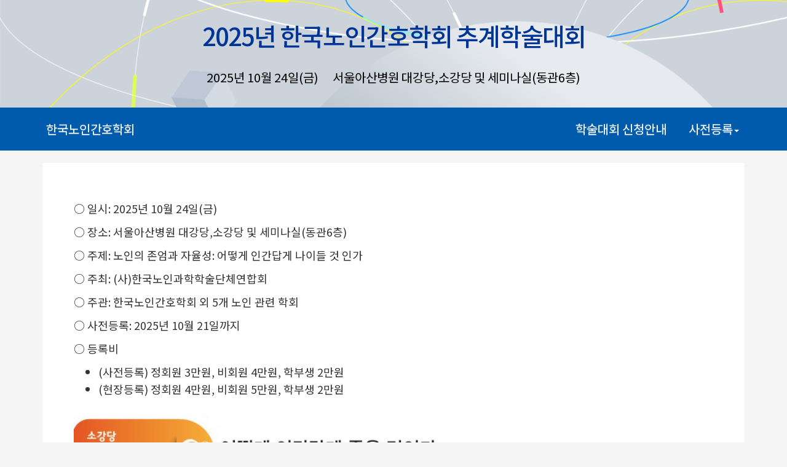

--- FILE ---
content_type: text/html; charset=UTF-8
request_url: https://conf.kgns.scholars.link/
body_size: 3892
content:
<!DOCTYPE html>
<html>
    <head>
        <meta charset="utf-8">
        
        <title>한국노인간호학회 학술대회</title>
        <!-- Latest compiled and minified CSS -->
        <link rel="stylesheet" href="https://maxcdn.bootstrapcdn.com/bootstrap/3.3.7/css/bootstrap.min.css" integrity="sha384-BVYiiSIFeK1dGmJRAkycuHAHRg32OmUcww7on3RYdg4Va+PmSTsz/K68vbdEjh4u" crossorigin="anonymous">
        <!-- Optional theme -->
        <link rel="stylesheet" href="https://maxcdn.bootstrapcdn.com/bootstrap/3.3.7/css/bootstrap-theme.min.css" integrity="sha384-rHyoN1iRsVXV4nD0JutlnGaslCJuC7uwjduW9SVrLvRYooPp2bWYgmgJQIXwl/Sp" crossorigin="anonymous">
        <link rel="stylesheet" href="https://code.ionicframework.com/ionicons/2.0.1/css/ionicons.min.css">
        <link rel="stylesheet" href=" https://conf.kgns.scholars.link/css/style.min.css ">
        <link rel="stylesheet" href=" https://conf.kgns.scholars.link/css/cm_common_style.css ">
        <style>
            #home div a {text-decoration: none;color:#FFF}
            div a:hover {text-decoration: none;color:#aaa}
        </style>
        <link href="https://fonts.googleapis.com/css?family=Raleway:100,600" rel="stylesheet" type="text/css">
            </head>
    <body id="app-layout">
        <div id="top-title">
    <div class="jumbotron" style="background-color:rgba(238,238,238,0);margin-bottom:0px;padding-top:0px;padding-bottom:0px;">
        <!-- <p class="conference-host"></p> -->
        <a href="/">
            <p class="conference-title">2025년 한국노인간호학회 추계학술대회</span></p>
        </a>
        <p class="conference-data">2025년 10월 24일(금)</p>
        <p class="conference-data" style="padding-left:20px">서울아산병원 대강당,소강당 및 세미나실(동관6층)</p>
    </div>
</div>
<div>
    <nav class="navbar navbar-default navigation-clean">
        <div class="container">
            <div class="navbar-header">
                <a class="navbar-brand" href="/">한국노인간호학회</a>
                <button class="navbar-toggle collapsed" data-toggle="collapse" data-target="#navcol-1"><span class="sr-only">Toggle navigation</span><span class="icon-bar"></span><span class="icon-bar"></span><span class="icon-bar"></span></button>
            </div>

            <div class="collapse navbar-collapse" id="navcol-1">
                <ul class="nav navbar-nav navbar-right">
                    <li role="presentation"><a href="/">학술대회 신청안내</a></li>
                    <!--<li role="presentation"><a href="http://cm.keta.scholars.link/#info2">상세 일정표</a></li>
                    <li role="presentation"><a href="http://cm.keta.scholars.link/#info3">등록안내</a></li>-->

                    <li class="dropdown"><a class="dropdown-toggle" data-toggle="dropdown" aria-expanded="false" href="/pre">사전등록<span class="caret"></span></a>
                        <ul class="dropdown-menu" role="menu">
                            <li role="presentation"><a href="/pre">사전등록 </a></li>
                            <li role="presentation"><a href="/pre/check">사전등록 확인</a></li>
                        </ul>
                    </li>
                    
                    <!-- <li role="presentation"><a href="/ads">광고 및 기기전시<br>(Booth &<br> Advertisement)</a></li>
                    <li role="presentation"><a href="/location">찾아오시는 길<br>(Getting to the Venue)</a></li>
                    <li role="presentation"><a href="http://kspp.org/" target="_blank">학회 웹사이트<br>(Offical Website)</a></li> -->
                </ul>
            </div>
        </div>
    </nav>
</div>
        <div class="container">
            
    <div style="padding-top:20px">
        <div class="row">
            <div class="col-lg-12">
            <div id="innerWrap">

    <!-- <div class="alert alert-info" role="alert" style="margin-bottom:30px; text-align:center;">
        한국노인간호학회에서는 아래와 같이 <br>
        “AI 기반 노인간호의 발전과 도전”을 주제로 <br>
        2024년도 추계학술대회를 개최하오니 회원들의 많은 관심과 참여 부탁드립니다.
    </div> -->

    <div>
        <!-- <h2 class="chapter">2025년 한국노인간호학회 추계학술대회</h2> -->
        
        <p>○ 일시: 2025년 10월 24일(금)</p>
        <p>○ 장소: 서울아산병원 대강당,소강당 및 세미나실(동관6층)</p>
        <p>○ 주제: 노인의 존엄과 자율성: 어떻게 인간답게 나이들 것 인가</p>
        <p>○ 주최: (사)한국노인과학학술단체연합회</p>
        <p>○ 주관: 한국노인간호학회 외 5개 노인 관련 학회</p>       
        <p>○ 사전등록: 2025년 10월 21일까지</p>
        <p>○ 등록비
            <ul>
                <li>(사전등록) 정회원  3만원, 비회원  4만원,  학부생  2만원</li>
                <li>(현장등록) 정회원  4만원, 비회원  5만원,  학부생  2만원</li>
            </ul>
        </p>

        
        <!-- <p>○ 온라인 사전등록: https://conf.kgns.scholars.link

        <p>○ 등록비입금계좌: 신한 100-035-023973 (예금주: 한국노인간호학회)</p>

        <p>○ 초록발표 접수 : 2023년 6월 9일 17:00까지
            <ul>
                <li>초록 관련 문의: 장선주 학술이사 changsj@snu.ac.kr; 010-5226-8262</li>
                <li>등록 관련 문의: 백수미 총무이사 godqhrgksdlstod@jwu.ac.kr; 010-3958-4565</li>
            </ul>
        </p>        
        
        <p>○ 사회: </p>     
        
        <table width="100%" border="0" cellpadding="0" cellspacing="0" class="table-type1 text-center">
            <tr>
                <th width="20%" class="text-center">시간</tH>
                <th width="50%" class="text-center">주제</th>
                <th width="30%" class="text-center">연자</th>
            </tr>
                            <tr>
                    <td>13:00-13:10</td>
                    <td>개회사</td>
                    <td>송준아 회장(한국노인간호학회/고려대학교 간호대학 교수)</td>
                </tr>
                            <tr>
                    <td>13:10-14:00</td>
                    <td>재가노인 안녕을 위한 돌봄 철학</td>
                    <td>공병혜 교수(조선대학교 간호학과)</td>
                </tr>
                            <tr>
                    <td>14:00-14:30</td>
                    <td>통합돌봄 추진현황과 과제 </td>
                    <td>유애정 센터장(건강보험연구원 지역사회통합돌봄연구센터)</td>
                </tr>
                            <tr>
                    <td>14:30-15:10</td>
                    <td>Aging in Place 정책과 전망</td>
                    <td>한성옥 선임실장(국민건강보험공단 요양기획실)</td>
                </tr>
                            <tr>
                    <td>15:10-15:30</td>
                    <td>e포스터/휴식 </td>
                    <td></td>
                </tr>
                            <tr>
                    <td>15:30-16:00</td>
                    <td>재가노인 돌봄의 현황 및 과제</td>
                    <td>김혜령 교수(인제대학교 간호대학)</td>
                </tr>
                            <tr>
                    <td>16:00-16:30</td>
                    <td>재가노인돌봄 인력육성과 수가 </td>
                    <td>김정옥 고문(대한간호협회)</td>
                </tr>
                            <tr>
                    <td>16:30-17:00</td>
                    <td>토론</td>
                    <td>좌장: 김혜령 교수 
            토론자: 공병혜 교수, 한성옥 선임실장, 김정옥 고문</td>
                </tr>
                            <tr>
                    <td>17:00-17:30</td>
                    <td>총회</td>
                    <td></td>
                </tr>
                    </table> -->
    </div>

    <div><img src="https://conf.kgns.scholars.link/img/program.jpg" width="100%"></div>

    <!--<div style="margin-top: 5rem">
        <h2 class="chapter">초록 모집 안내</h2>

        <div>
            <p class="text-center">   
                한국노인간호학회에서는 2022년도 동계학술대회에 전시할 포스터의 논문 초록을 다음과 같이<br>
                모집하고자 합니다. 많은 회원들께서 참여하셔서 활발한 학문 교류의 장이 되기를 바랍니다.
            </p>
        </div>
                    <div>
                1.주제:노인간호학 관련 전 분야
                            </div>
                    <div>
                2.접수마감:2022년 12월 14일 (수) 17:00까지, (온라인 접수만 가능)
                            </div>
                    <div>
                3.접수 장소 및 방법:사전등록 먼저 진행 후 초록 접수 진행부탁드립니다.
                            </div>
                    <div>
                4.안내:
                                <ul>
                                        <li>1.논문은 접수 시점에 타 학술대회 또는 학술지에 발표되지 않은 것이어야 합니다.</li>
                                        <li>2.국문 또는 영문초록으로 단락 구분 없이 연속으로 기재하며, 번호나 참고문헌의 표시는 하지 않습니다.</li>
                                        <li>3.반드시 본회 학술이사로부터 발표 승인에 대한 확인연락을 받아야 합니다.</li>
                                        <li>4.발표 승인을 받은 분에게 온라인 포스터 제작을 위한 가로 포스터 템플릿을 보내드릴 예정입니다.</li>
                                        <li>5.발표자는 한국노인간호학회 회원으로 동계학술대회 등록을 하여야 합니다.</li>
                                            
                </ul>    
                            </div>
        
    </div>-->
    
</div>			
            </div>
        </div>
    </div>

        </div>
        <div class="footer-basic">
    <footer>
        <hr class="footer-hr">
        <div class="hidden social"><a href="#"><i class="icon ion-social-instagram"></i></a><a href="#"><i class="icon ion-social-snapchat"></i></a><a href="#"><i class="icon ion-social-twitter"></i></a><a href="#"><i class="icon ion-social-facebook"></i></a></div>
        <ul class="list-inline">
            <li><a href="#"><strong>2025년 한국노인간호학회 추계학술대회</strong></a></li>
            <li><a href="#">/</a></li>
            <li><a href="#">이메일 kgns5779@gmail.com</a></li>
        </ul>
        <p class="copyright">COPYRIGHT ⓒ 한국노인간호학회. ALL RIGHTS RESERVED. </p>
    </footer>
</div>
        <script src="https://cdnjs.cloudflare.com/ajax/libs/jquery/1.12.4/jquery.min.js"></script>
        <script src="https://cdnjs.cloudflare.com/ajax/libs/twitter-bootstrap/3.3.7/js/bootstrap.min.js"></script>
            </body>
</html>


--- FILE ---
content_type: text/css
request_url: https://conf.kgns.scholars.link/css/style.min.css
body_size: 13965
content:
.footer-basic {
    padding: 10px 0 40px;
    color: #4b4c4d
}

.footer-basic ul {
    padding: 0;
    list-style: none;
    text-align: center;
    font-size: 13px;
    line-height: 1.6;
    margin-bottom: 0
}

.footer-basic li {
    padding: 0 10px
}

.footer-basic ul a {
    color: inherit;
    text-decoration: none;
    opacity: .8
}

.footer-basic ul a:hover {
    opacity: 1
}

.footer-basic .social {
    text-align: center;
    padding-bottom: 25px
}

.footer-basic .social>a {
    font-size: 24px;
    width: 40px;
    height: 40px;
    line-height: 40px;
    display: inline-block;
    text-align: center;
    border-radius: 50%;
    border: 1px solid #ccc;
    margin: 0 8px;
    color: inherit;
    opacity: .75
}

.footer-basic .social>a:hover {
    opacity: .9
}

.footer-basic .copyright {
    margin-top: 13px;
    text-align: center;
    font-size: 11px;
    color: #aaa;
    margin-bottom: 0
}

#contents .subMenu a {
    display: block;
    color: #000;
    background: #FFF;
    border-bottom: 1px solid #ddd;
    padding: 18px 25px;
    font-size: 15px
}

.highlight-clean {
    color: #313437;
    padding: 20px 0
}

.highlight-clean p {
    color: #7d8285
}

.highlight-clean h2 {
    font-weight: 700;
    margin-bottom: 25px;
    line-height: 1.5;
    padding-top: 0;
    margin-top: 0;
    color: inherit
}

.highlight-clean .intro {
    font-size: 16px;
    max-width: 500px;
    margin: 0 auto 25px
}

.highlight-clean .buttons {
    text-align: center
}

.highlight-clean .buttons .btn {
    padding: 16px 32px;
    margin: 6px;
    border: none;
    /* background: 0 0; */
    background-image: initial;
    box-shadow: none;
    text-shadow: none;
    opacity: .9;
    text-transform: uppercase;
    /*font-weight: 700;*/
    font-size: 1.5rem;
    letter-spacing: .4px;
    line-height: 1;
    outline: 0
}

.highlight-clean .buttons .btn:hover {
    opacity: 1
}

.highlight-clean .buttons .btn:active {
    transform: translateY(1px)
}

.highlight-clean .buttons .btn-primary {
    background-color: #055ada;
    color: #fff
}

.highlight-clean .buttons .btn-default {
    background-color: #e6e7ea;
    color: inherit
}

.photo-gallery {
    color: #313437;
    background-color: #fff
}

.photo-gallery p {
    color: #7d8285
}

.photo-gallery h2 {
    font-weight: 700;
    margin-bottom: 40px;
    padding-top: 40px;
    color: inherit
}

@media (max-width:767px) {
    .photo-gallery h2 {
        margin-bottom: 25px;
        padding-top: 25px;
        font-size: 24px
    }
}

.photo-gallery .intro {
    font-size: 16px;
    max-width: 500px;
    margin: 0 auto 40px
}

.photo-gallery .intro p {
    margin-bottom: 0
}

.photo-gallery .photos {
    padding-bottom: 20px
}

.photo-gallery .item {
    padding-bottom: 30px
}

.map-clean {
    color: #313437;
    background-color: #fff
}

.map-clean p {
    color: #7d8285
}

.map-clean h2 {
    font-weight: 700;
    margin-bottom: 40px;
    padding-top: 40px;
    color: inherit
}

@media (max-width:767px) {
    .map-clean h2 {
        margin-bottom: 25px;
        padding-top: 25px;
        font-size: 24px
    }
}

.map-clean .intro {
    font-size: 16px;
    max-width: 500px;
    margin: 0 auto 40px
}

.map-clean iframe {
    background-color: #eee
}

.navigation-clean {
    background: #005bac;
    padding-top: 10px;
    padding-bottom: 10px;
    color: #FFF;
    border-radius: 0;
    box-shadow: none;
    border: none;
    margin-bottom: 0
}

.navigation-clean .navbar-brand {
    color: inherit
}

.navigation-clean .navbar-brand:hover {
    color: #FFF
}

.navigation-clean.navbar-inverse .navbar-brand:hover {
    color: #f0f0f0
}

.navigation-clean .navbar-brand img {
    height: 100%;
    display: inline-block;
    margin-right: 10px;
    width: auto
}

.navigation-clean .navbar-toggle {
    border-color: #ddd
}

.navigation-clean .navbar-toggle:focus,
.navigation-clean .navbar-toggle:hover {
    background: 0 0
}

.navigation-clean.navbar-inverse .navbar-toggle {
    border-color: #555
}

.navigation-clean .navbar-toggle .icon-bar {
    background-color: #FFF
}

.navigation-clean.navbar-inverse .navbar-toggle .icon-bar {
    background-color: #eee
}

.navigation-clean .navbar-collapse,
.navigation-clean .navbar-form {
    border-top-color: #ddd
}

.navigation-clean.navbar-inverse .navbar-collapse,
.navigation-clean.navbar-inverse .navbar-form {
    border-top-color: #333
}

.navigation-clean .navbar-nav>.active>a,
.navigation-clean .navbar-nav>.open>a {
    background: 0 0;
    box-shadow: none
}

.navigation-clean.navbar-default .navbar-nav>.active>a,
.navigation-clean.navbar-default .navbar-nav>.active>a:focus,
.navigation-clean.navbar-default .navbar-nav>.active>a:hover {
    color: #FFF;
    box-shadow: none;
    background: 0 0;
    pointer-events: none
}

.navigation-clean.navbar .navbar-nav>li>a {
    padding-left: 18px;
    padding-right: 18px
}

.navigation-clean.navbar-default .navbar-nav>li>a {
    color: #FFF
}

.navigation-clean.navbar-default .navbar-nav>li>a:focus,
.navigation-clean.navbar-default .navbar-nav>li>a:hover {
    color: #f8ff00 !important;
    background-color: transparent
}

.navigation-clean .navbar-nav>li>.dropdown-menu {
    margin-top: -5px;
    box-shadow: 0 4px 8px rgba(0, 0, 0, .1);
    background-color: #002e56;
    border-radius: 2px
}

@media (max-width:767px) {
    .navigation-clean {
        padding-top: 0;
        padding-bottom: 0
    }
    .navigation-clean .navbar-header {
        padding-top: 10px;
        padding-bottom: 10px
    }
    .navigation-clean .navbar-nav .open .dropdown-menu {
        box-shadow: none
    }
    .navigation-clean .navbar-nav .open .dropdown-menu>li>a {
        color: #fff;
        padding-top: 12px;
        padding-bottom: 12px;
        line-height: 1
    }
}

.navigation-clean .dropdown-menu>li>a,
.navigation-clean .dropdown-menu>li>a:focus {
    line-height: 2;
    font-size: 14px;
    color: #FFF
}

.navigation-clean .dropdown-menu>li>a:focus,
.navigation-clean .dropdown-menu>li>a:hover {
    background: 0 0;
    color: #f8ff00
}

.navigation-clean.navbar-inverse {
    background-color: #1f2021;
    color: #fff
}

.navigation-clean.navbar-inverse .navbar-nav>.active>a,
.navigation-clean.navbar-inverse .navbar-nav>.active>a:focus,
.navigation-clean.navbar-inverse .navbar-nav>.active>a:hover {
    color: #8f8f8f;
    box-shadow: none;
    background: 0 0;
    pointer-events: none
}

.navigation-clean.navbar-inverse .navbar-nav>li>a {
    color: #dfe8ee
}

.navigation-clean.navbar-inverse .navbar-nav>li>a:focus,
.navigation-clean.navbar-inverse .navbar-nav>li>a:hover {
    color: #fff !important;
    background-color: transparent
}

.navigation-clean.navbar-inverse .navbar-nav>li>.dropdown-menu {
    background-color: #1f2021
}

.navigation-clean.navbar-inverse .dropdown-menu>li>a,
.navigation-clean.navbar-inverse .dropdown-menu>li>a:focus {
    color: #f2f5f8
}

.navigation-clean.navbar-inverse .dropdown-menu>li>a:focus,
.navigation-clean.navbar-inverse .dropdown-menu>li>a:hover {
    background: #363739
}

@media (max-width:767px) {
    .navigation-clean.navbar-inverse .navbar-nav .open .dropdown-menu>li>a {
        color: #fff
    }
}

.navbar-default .navbar-brand:focus,
.navbar-default .navbar-brand:hover {
    color: #FFF !important;
    background-color: transparent
}

.navbar-default .navbar-nav>li>a:focus,
.navbar-default .navbar-nav>li>a:hover {
    color: #f8ff00 !important;
    background-color: transparent
}

.col-lg-1,
.col-lg-10,
.col-lg-11,
.col-lg-12,
.col-lg-2,
.col-lg-3,
.col-lg-4,
.col-lg-5,
.col-lg-6,
.col-lg-7,
.col-lg-8,
.col-lg-9,
.col-md-1,
.col-md-10,
.col-md-11,
.col-md-12,
.col-md-2,
.col-md-3,
.col-md-4,
.col-md-5,
.col-md-6,
.col-md-7,
.col-md-8,
.col-md-9,
.col-sm-1,
.col-sm-10,
.col-sm-11,
.col-sm-12,
.col-sm-2,
.col-sm-3,
.col-sm-4,
.col-sm-5,
.col-sm-6,
.col-sm-7,
.col-sm-8,
.col-sm-9,
.col-xs-1,
.col-xs-10,
.col-xs-11,
.col-xs-12,
.col-xs-2,
.col-xs-3,
.col-xs-4,
.col-xs-5,
.col-xs-6,
.col-xs-7,
.col-xs-8,
.col-xs-9 {
    position: relative;
    min-height: 1px;
    padding-right: 10px;
    padding-left: 10px;
    padding-bottom: 10px
}

@media (min-width:1200px) {
    .container {
        width: 1190px
    }
}

@media (min-width:992px) {
    .col-md-12 {
        width: 100%
    }
    .col-md-11 {
        width: 44.8%;
        padding-top: 10px;
        padding-bottom: 10px
    }
    .col-md-6 {
        width: 27.6%;
        padding-top: 10px;
        padding-bottom: 10px
    }
}

@media (min-width:768px) {
    .form-inline .form-group {
        display: block;
        margin-bottom: 0;
    }
    .form-inline .form-control {
        display: inline-block;
        width: auto;
        vertical-align: top;
        margin: 2px 4px 2px 0
    }
}

.conference-data,
.help-block,
label {
    display: inline-block
}

label {
    max-width: 100%;
    margin-bottom: 5px;
    font-weight: 500;
    width: 120px
}

.conference-data,
.conference-host,
.conference-title {
    font-weight: 400 !important
}

.form-group {
    margin-bottom: 15px;
    padding: 5px 0
}

.help-block {
    margin: 5px 0;
    color: #737373;
    font-size: 1.35rem !important;
}

#top-title {
    text-align: center;
    padding: 20px;
    background: url(../../img/top_img.png) no-repeat;
    background-size: cover
}

.conference-data {
    color: #231F20;
    font-size: 18px !important;
}

.conference-title {
    color: #E23D23;
    font-size: 40px !important;
    font-weight: 500 !important;
    letter-spacing: -2px;
}

.conference-host {
    color: #231F20;
    font-size: 18px !important;
    letter-spacing: -1px;
}

body {
    font-family: 'Noto Sans KR', sans-serif;
    font-size: 15px;
    line-height: 1.42857143;
    color: #333;
    background-color: #f5f5f5
}

.footer-hr {
    margin-bottom: 40px;
    border: 0;
    border-top: 1px solid #e0e0e0;
    width: 90%
}

.container {
    padding-right: 15px;
    padding-left: 15px;
    margin-right: auto;
    margin-left: auto
}

#contentsArea {
    position: relative;
    width: 100%;
    margin-top: 0;
    padding: 20px 0
}

#contents .subMenu {
    position: absolute;
    width: 200px
}

#contents .subMenu .titleBg {
    background: #26348c;
    font-size: 24px;
    color: #FFF;
    padding: 80px 0;
    font-weight: 400;
    text-align: center;
    margin-bottom: 10px
}

#contents {
    position: relative
}

#contents .title {
    position: absolute;
    top: 50px;
    left: 50px;
    padding-left: 240px;
    font-size: 30px;
    letter-spacing: -2px;
    color: #111;
    font-weight: 400;
    line-height: 24px
}

#contents .navi {
    position: absolute;
    top: 50px;
    right: 50px;
    color: #999;
    font-size: 12px
}

.contents-box {
    margin-left: 240px;
    line-height: 26px;
    min-height: 450px;
    background: #FFF;
    padding: 120px 50px 50px;
    font-size: 15px
}

.row {
    margin-right: 0;
    margin-left: 0
}

hr {
    margin-top: 20px;
    margin-bottom: 20px;
    border: 0;
    border-top: 1px solid #eee
}

.refer {
    color: #8e959e;
    font-size: 13px
}

.essential {
    color: #ff0006;
    font-weight: 500
}

.hr-title {
    display: block;
    margin-top: 10px;
    margin-bottom: 50px;
    border: 1px solid #333
}

.sub-tit {
    color: #498ac4;
    margin-bottom: 10px
}

.h4,
h4 {
    font-size: 17px
}

.h4,
.h5,
.h6,
h4,
h5,
h6 {
    margin-top: 10px;
    margin-bottom: 10px
}

.h1,
.h2,
.h3,
.h4,
.h5,
.h6,
h1,
h2,
h3,
h4,
h5,
h6 {
    font-family: inherit;
    font-weight: 500;
    line-height: 1.1;
    color: inherit
}

.vertical_table {
    display: table;
    width: 100%;
    height: 200px;
    padding: 20px;
    text-align: center;
    color: #FFF;
    border: 1px solid #e0e0e0
}

.vertical_cell {
    display: table-cell;
    vertical-align: middle
}

.vertical_cell h4 {
    font-size: 23px;
    padding-bottom: 10px
}

.vertical_cell p {
    font-size: 13px;
    font-weight: 500
}

.wtg-alert>div.wtg-alert-title>strong,
.wtg-alert>p.wtg-alert-text {
    font-size: 14px
}

.wtg-alert {
    border-left: 4px solid;
    margin-bottom: 20px;
    margin-top: 20px;
    padding: 20px;
    -webkit-box-shadow: 0 5px 8px -6px rgba(0, 0, 0, .2);
    -moz-box-shadow: 0 5px 8px -6px rgba(0, 0, 0, .2);
    box-shadow: 0 5px 8px -6px rgba(0, 0, 0, .2)
}

.wtg-alert-title {
    font-weight: 700;
    padding-bottom: 15px
}

.wtg-alert-danger {
    background-color: #FDF7F7;
    border-left-color: #B74B4B;
    color: #B74B4B
}

.wtg-alert-default {
    background-color: #F9F9F9;
    border-left-color: #888;
    color: #888
}

.wtg-alert-info {
    background: #F5FBFD;
    border-left-color: #8ABCE4;
    color: #19A0D7
}

.wtg-alert-primary {
    background: #EFF6FD;
    border-left-color: #337AB7;
    color: #337AB7
}

.wtg-alert-success {
    background-color: #EBF7E7;
    border-left-color: #3E753F;
    color: #3E753F
}

.wtg-alert-warning {
    background-color: #FCF8F2;
    border-left-color: #EEAC57;
    color: #CD7A37
}

.wtg-alert>div.wtg-alert-title {
    text-transform: uppercase
}

#abstract-editor {
    height: 200px;
}


/* table */

.tb_type1,
.tb_type1 th,
.tb_type1 td {
    border: 0;
}

.tb_type1 {
    border-bottom: 1px solid #dcdcdc;
    border-collapse: collapse;
    margin-top: 10px;
}

.tb_type1 th {
    padding: 8px 10px;
    border-top: 1px solid #dcdcdc;
    border-right: 1px solid #dcdcdc;
    border-left: 1px solid #dcdcdc;
    background-color: #F3F3F3;
}

.tb_type1 th .normal {
    font-weight: normal;
}

.tb_type1 td {
    padding: 8px 10px;
    border: 1px solid #dcdcdc;
}

.tb_type1 td.center {
    text-align: center;
}

.tb_type1 td.date {
    color: #FFF;
    background-color: #337ab7;
}

.tb_type1 td.point {
    background-color: #E9EDF5;
    color: #33395f;
}

.container-flex {
    display: flex;
    flex-flow: row wrap;
    /* justify-content: space-around;
    align-content: space-around; */
    width: 800px;
}

.navbar-brand,
.navbar-collapse {
    font-size: 20px!important;
}

.navbar-brand {
    margin-left: 0px!important
}


--- FILE ---
content_type: text/css
request_url: https://conf.kgns.scholars.link/css/cm_common_style.css
body_size: 2052
content:
@charset "utf-8";
@import url('https://fonts.googleapis.com/css2?family=Noto+Sans+KR:wght@400;500&display=swap');

    
#innerWrap {
    margin: 0 auto;  
    font-size: 1.8rem;  
    font-weight: 400;  
    line-height: 2.8rem;  
    word-break: keep-all;  
    box-sizing: border-box;
    font-family: 'Noto Sans KR', sans-serif;
    background-color: #FFF;
    padding: 50px;
}

#innerWrap > div, p {margin: 10px auto;}
#innerWrap > table, th, td {line-height: 3rem; font-size: 1.8rem;}
#innerWrap > b, strong {font-weight: 500;}


/* link */
a {color: #333333;  text-decoration: none;}
a:hover {color: #3d7dca;  text-decoration: none;}
a:active {color: #3d7dca;  text-decoration: none;}


.my-5 {margin-top: 3rem!important; margin-bottom: 3rem!important;}

.fw500 {font-weight: 500;}

.fs30 {font-size: 30px!important;  line-height: 4rem;}

.text-center {text-align: center!important;}
.text-right {text-align: right!important;}

.text-pink {color: #e91e63!important;}
.text-blue {color: #2196F3!important;}

.chapter {
	font-size: 30px;
    letter-spacing: -1px;
    font-weight: 500;
    text-align: center;
    border-width: 1px 0;
    border-style: solid;
    border-color: #ddd;
    margin: 40px 0;
    padding: 20px 0;
}
.chapter:first-child {margin-top: 0;}

.list-type-disc li {margin: 10px 0!important;  list-style-type: disc;}


/* 테이블1 */ 
.table-type1 {border-collapse: collapse;  text-align: center;  border: 1px solid #dcdcdc;  margin-top: 10px;}
.table-type1 th {padding: 15px;  color: #0c5460;  background-color: #d1ecf1;  text-align: center;  border-top: 1px solid #dcdcdc;  border-left: 1px solid #dcdcdc; font-weight: 400;}
.table-type1 td {padding: 10px;  border-top: 1px solid #dcdcdc;  border-left: 1px solid #dcdcdc;}
.table-type1 td.point {background-color: #F5F5F5; text-align: center; font-weight: 500;}
.table-type1 p {margin: 5px auto;}

.t-indent1 {text-indent: -23px; margin-left: 23px!important;}
.t-indent2 {text-indent: -11px; margin-left: 32px!important;}


.conference-title {color: #003595!important;}
.conference-data {color: #000!important;  font-size: 20px!important;}
